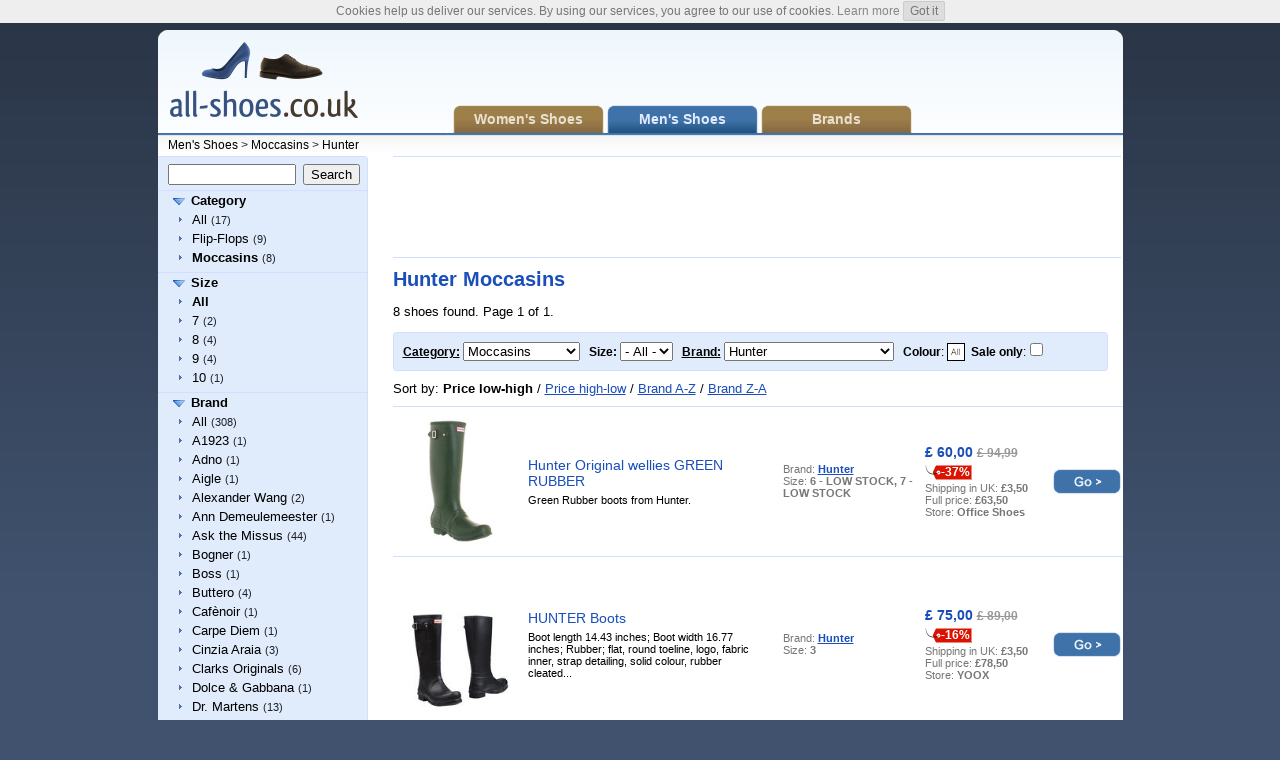

--- FILE ---
content_type: text/html; charset=UTF-8
request_url: http://www.all-shoes.co.uk/mens-shoes/shoes-moccasins/brand-hunter
body_size: 5323
content:
<!DOCTYPE html PUBLIC "-//W3C//DTD XHTML 1.0 Transitional//EN" "http://www.w3.org/TR/xhtml1/DTD/xhtml1-transitional.dtd">
<html xmlns="http://www.w3.org/1999/xhtml" xml:lang="en" lang="en">
<head>
	<meta http-equiv="Content-Type" content="text/html; charset=utf-8" />
	<base href="http://www.all-shoes.co.uk/" />
  <meta name="Description" content="Women's and Men's shoes grouped according to categories, size and brand of the shoe. Find the lowest shoe prices." />  <meta name="Keywords" content="shoes, women's shoes, men's shoes, sport, sandals, boots, platform, shops, sneakers, fashion, footwear, loafers, ladies, shopping" />  <meta name="Robots" content="index, follow" />  <title>Men's Shoes - Moccasins - Hunter - Shoes UK</title>	<link rel="stylesheet" href="style.css" type="text/css" />
	<script type="text/javascript" src="js/preview.js"></script>
<script type="text/javascript">
//<![CDATA[


function showcat(id) {
	var sc = document.getElementById('sc'+id);
	var sca = document.getElementById('sc'+id+'a');
	if (sc.style.display !== 'none') {
		sc.style.display = 'none';
		sca.style.backgroundImage = 'url(img/i_right.gif)';
	} else {
		sc.style.display = 'block';
		sca.style.backgroundImage = 'url(img/i_down.gif)';
	}
}

function selecturl(s) {
	var gourl = s.options[s.selectedIndex].value;	window.top.location.href = gourl;
}
function url(s) {
	window.top.location.href = s;
}
function sale(s) {
	var gourl = document.getElementById('sale').value;
	if (document.getElementById('sale').checked) {
		window.top.location.href = gourl  + '/sale';
	} else {
		window.top.location.href = gourl;
	}
}

//]]>
</script>
</head>
<body>

<div id="main">
<div id="header">

<span id="header_l">
<a href="http://www.all-shoes.co.uk"><img src="img/allshoes.gif" alt="All Shoes" width="188" height="76" /></a>
</span>

<span id="header_tab">
<span class="tab tab0"><a href="/"><b>Women's Shoes</b></a></span>
<span class="tab tab1"><b>Men's Shoes</b></span>
<span class="tab tab0"><a href="/brands"><b>Brands</b></a></span>
</span>
</div>

<div id="header2">
<p><a href="http://www.all-shoes.co.uk/mens-shoes">Men's Shoes</a>
 &gt; <a href="mens-shoes/shoes-moccasins" title="Moccasins">Moccasins</a>  &gt; <a href="mens-shoes/shoes-moccasins/brand-hunter" title="Hunter Moccasins">Hunter</a> </p>
</div>

<div id="content">

	<div id="content_l">


	
<div class="box_left">
<div class="box_leftt"></div>
<div class="box_leftm">

<form action="mens-shoes/search" name="search" method="get">
<input name="q" class="search_input" value="" /> <input type="submit" value="Search" class="search_button" />
</form>

<span class="b_line">
<span id="sc1a" class="b_title"><a href="javascript:showcat(1)">Category</a></span>
</span>
<ul id="sc1">
<li><a href="mens-shoes/brand-hunter">All</a> <small>(17)</small></li><li><a href="mens-shoes/shoes-flip-flops/brand-hunter">Flip-Flops</a> <small>(9)</small></li><li><a href="mens-shoes/shoes-moccasins/brand-hunter"><b>Moccasins</b></a> <small>(8)</small></li></ul>
<span class="b_line">
<span id="sc2a" class="b_title"><a href="javascript:showcat(2)">Size</a></span>
</span>
<ul id="sc2">

<li><a href="mens-shoes/shoes-moccasins/brand-hunter"><b>All</b></a></li><li><a href="mens-shoes/shoes-moccasins/size-7/brand-hunter">7</a> <small>(2)</small></li><li><a href="mens-shoes/shoes-moccasins/size-8/brand-hunter">8</a> <small>(4)</small></li><li><a href="mens-shoes/shoes-moccasins/size-9/brand-hunter">9</a> <small>(4)</small></li><li><a href="mens-shoes/shoes-moccasins/size-10/brand-hunter">10</a> <small>(1)</small></li>	
	
</ul>
<span class="b_line">
<span id="sc3a" class="b_title"><a href="javascript:showcat(3)">Brand</a></span>
</span>
<ul id="sc3">
<li><a href="mens-shoes/shoes-moccasins">All</a> <small>(308)</small></li><li><a href="mens-shoes/shoes-moccasins/brand-a1923">A1923</a> <small>(1)</small></li><li><a href="mens-shoes/shoes-moccasins/brand-adno">Adno</a> <small>(1)</small></li><li><a href="mens-shoes/shoes-moccasins/brand-aigle">Aigle</a> <small>(1)</small></li><li><a href="mens-shoes/shoes-moccasins/brand-alexander-wang">Alexander Wang</a> <small>(2)</small></li><li><a href="mens-shoes/shoes-moccasins/brand-ann-demeulemeester">Ann Demeulemeester</a> <small>(1)</small></li><li><a href="mens-shoes/shoes-moccasins/brand-ask-the-missus">Ask the Missus</a> <small>(44)</small></li><li><a href="mens-shoes/shoes-moccasins/brand-bogner">Bogner</a> <small>(1)</small></li><li><a href="mens-shoes/shoes-moccasins/brand-boss">Boss</a> <small>(1)</small></li><li><a href="mens-shoes/shoes-moccasins/brand-buttero">Buttero</a> <small>(4)</small></li><li><a href="mens-shoes/shoes-moccasins/brand-cafnoir">Cafènoir</a> <small>(1)</small></li><li><a href="mens-shoes/shoes-moccasins/brand-carpe-diem">Carpe Diem</a> <small>(1)</small></li><li><a href="mens-shoes/shoes-moccasins/brand-cinzia-araia">Cinzia Araia</a> <small>(3)</small></li><li><a href="mens-shoes/shoes-moccasins/brand-clarks-originals">Clarks Originals</a> <small>(6)</small></li><li><a href="mens-shoes/shoes-moccasins/brand-dolce-and-gabbana">Dolce & Gabbana</a> <small>(1)</small></li><li><a href="mens-shoes/shoes-moccasins/brand-dr-martens">Dr. Martens</a> <small>(13)</small></li><li><a href="mens-shoes/shoes-moccasins/brand-drkshdw-by-rick-owens">Drkshdw By Rick Owens</a> <small>(1)</small></li><li><a href="mens-shoes/shoes-moccasins/brand-dsquared2">Dsquared2</a> <small>(5)</small></li><li><a href="mens-shoes/shoes-moccasins/brand-farah">Farah</a> <small>(5)</small></li><li><a href="mens-shoes/shoes-moccasins/brand-giorgio-brato">Giorgio Brato</a> <small>(1)</small></li><li><a href="mens-shoes/shoes-moccasins/brand-giuseppe-zanotti">Giuseppe Zanotti</a> <small>(1)</small></li><li><a href="mens-shoes/shoes-moccasins/brand-gucci">Gucci</a> <small>(1)</small></li><li><a href="mens-shoes/shoes-moccasins/brand-h-by-hudson">H by Hudson</a> <small>(1)</small></li><li><a href="mens-shoes/shoes-moccasins/brand-henderson">Henderson</a> <small>(1)</small></li><li><a href="mens-shoes/shoes-moccasins/brand-hudson-london">Hudson London</a> <small>(2)</small></li><li><a href="mens-shoes/shoes-moccasins/brand-hunter"><b>Hunter</b></a> <small>(8)</small></li><li><a href="mens-shoes/shoes-moccasins/brand-kickers">Kickers</a> <small>(3)</small></li><li><a href="mens-shoes/shoes-moccasins/brand-leonardo-principi">Leonardo Principi</a> <small>(1)</small></li><li><a href="mens-shoes/shoes-moccasins/brand-loake">Loake</a> <small>(1)</small></li><li><a href="mens-shoes/shoes-moccasins/brand-m-a">M.a+</a> <small>(1)</small></li><li><a href="mens-shoes/shoes-moccasins/brand-maison-margiela">Maison Margiela</a> <small>(1)</small></li><li><a href="mens-shoes/shoes-moccasins/brand-moon-boot">Moon Boot</a> <small>(4)</small></li><li><a href="mens-shoes/shoes-moccasins/brand-n-d-c-made-by-hand">N.D.C. Made By Hand</a> <small>(1)</small></li><li><a href="mens-shoes/shoes-moccasins/brand-napapijri">Napapijri</a> <small>(1)</small></li><li><a href="mens-shoes/shoes-moccasins/brand-nostrasantissima">Nostrasantissima</a> <small>(2)</small></li><li><a href="mens-shoes/shoes-moccasins/brand-office">Office</a> <small>(55)</small></li><li><a href="mens-shoes/shoes-moccasins/brand-original-penguin">Original Penguin</a> <small>(3)</small></li><li><a href="mens-shoes/shoes-moccasins/brand-polo-ralph-lauren">Polo Ralph Lauren</a> <small>(3)</small></li><li><a href="mens-shoes/shoes-moccasins/brand-poste">Poste</a> <small>(18)</small></li><li><a href="mens-shoes/shoes-moccasins/brand-premiata">Premiata</a> <small>(1)</small></li><li><a href="mens-shoes/shoes-moccasins/brand-redwing">Redwing</a> <small>(6)</small></li><li><a href="mens-shoes/shoes-moccasins/brand-reebok-x-vetements">Reebok X Vetements</a> <small>(1)</small></li><li><a href="mens-shoes/shoes-moccasins/brand-rick-owens">Rick Owens</a> <small>(2)</small></li><li><a href="mens-shoes/shoes-moccasins/brand-rick-owens-x-adidas">Rick Owens X Adidas</a> <small>(3)</small></li><li><a href="mens-shoes/shoes-moccasins/brand-rick-owens-x-hood-rubber">Rick Owens X Hood Rubber</a> <small>(1)</small></li><li><a href="mens-shoes/shoes-moccasins/brand-savio-barbato">Savio Barbato</a> <small>(1)</small></li><li><a href="mens-shoes/shoes-moccasins/brand-shoe-the-bear">Shoe the Bear</a> <small>(9)</small></li><li><a href="mens-shoes/shoes-moccasins/brand-sorel">Sorel</a> <small>(5)</small></li><li><a href="mens-shoes/shoes-moccasins/brand-toms">TOMS</a> <small>(5)</small></li><li><a href="mens-shoes/shoes-moccasins/brand-ted-baker">Ted Baker</a> <small>(5)</small></li><li><a href="mens-shoes/shoes-moccasins/brand-the-vael-project">The Vael Project</a> <small>(1)</small></li><li><a href="mens-shoes/shoes-moccasins/brand-timberland">Timberland</a> <small>(50)</small></li><li><a href="mens-shoes/shoes-moccasins/brand-tommy-hilfiger">Tommy Hilfiger</a> <small>(5)</small></li><li><a href="mens-shoes/shoes-moccasins/brand-tretorn">Tretorn</a> <small>(1)</small></li><li><a href="mens-shoes/shoes-moccasins/brand-vagabond">Vagabond</a> <small>(7)</small></li><li><a href="mens-shoes/shoes-moccasins/brand-vetements">Vetements</a> <small>(1)</small></li><li><a href="mens-shoes/shoes-moccasins/brand-walk-london">Walk London</a> <small>(2)</small></li><li><a href="mens-shoes/shoes-moccasins/brand-y-3">Y-3</a> <small>(1)</small></li>	
</ul>

<span class="b_line">
<span id="sc4a" class="b_title"><a href="javascript:showcat(4)">Colour</a></span>
</span>
<div id="sc4">
<span><a href="mens-shoes/shoes-moccasins/brand-hunter" title="All (8)"><img src="img/c99.gif" alt="All" class="scolor" /></a></span> <a href="mens-shoes/shoes-moccasins/brand-hunter/colour-grey" title="Grey (1)"><img src="img/c2.gif" alt="Grey" class="scolor" /></a> <a href="mens-shoes/shoes-moccasins/brand-hunter/colour-black" title="Black (4)"><img src="img/c5.gif" alt="Black" class="scolor" /></a> <a href="mens-shoes/shoes-moccasins/brand-hunter/colour-blue" title="Blue (2)"><img src="img/c6.gif" alt="Blue" class="scolor" /></a> <a href="mens-shoes/shoes-moccasins/brand-hunter/colour-green" title="Green (1)"><img src="img/c9.gif" alt="Green" class="scolor" /></a> </div><div class="clear"></div>

<span class="b_line">
<span id="sc5a" class="b_title"><a href="javascript:showcat(5)">Price</a></span>
</span>
<ul id="sc5">
<li><a href="mens-shoes/shoes-moccasins/brand-hunter"><b>All</b></a> <small>(8)</small></li><li><a href="mens-shoes/shoes-moccasins/brand-hunter/sale">Sale only</a> <small>(3)</small></li></ul>


</div>
<div class="box_leftb"></div>
</div>	
	
	

	
	</div>
	
	<div id="content_m">
<span class="box_ads">
<script type="text/javascript"><!--
google_ad_client = "pub-1315375429401581";
/* 728x90, alleschuhe, main */
google_ad_slot = "6292212874";
google_ad_width = 728;
google_ad_height = 90;
//-->
</script>
<script type="text/javascript"
src="http://pagead2.googlesyndication.com/pagead/show_ads.js">
</script>	
</span><h1>Hunter Moccasins</h1><p>8 shoes found. Page 1 of 1.</p><div class="box_cnt">
<div class="box_cntt"></div>
<div class="box_cntm">
<p><b class="uline">Category:</b> <select name="urljump1" onchange="selecturl(this)" class="selcat"><option value="/mens-shoes/brand-hunter"> - All - </option><option value="/mens-shoes/shoes-flip-flops/brand-hunter">Flip-Flops</option><option value="/mens-shoes/shoes-moccasins/brand-hunter"  selected="selected">Moccasins</option></select> &nbsp; 
<b>Size:</b> <select name="urljump2" onchange="selecturl(this)"><option value="/mens-shoes/shoes-moccasins/brand-hunter" selected="selected"> - All - </option><option value="/mens-shoes/shoes-moccasins/size-7/brand-hunter">7</option><option value="/mens-shoes/shoes-moccasins/size-8/brand-hunter">8</option><option value="/mens-shoes/shoes-moccasins/size-9/brand-hunter">9</option><option value="/mens-shoes/shoes-moccasins/size-10/brand-hunter">10</option></select> &nbsp; 
<b class="uline">Brand:</b> <select name="urljump3" onchange="selecturl(this)" class="selbrand"><option value="/mens-shoes/shoes-moccasins"> - All - </option><option value="/mens-shoes/shoes-moccasins/brand-a1923">A1923</option><option value="/mens-shoes/shoes-moccasins/brand-adno">Adno</option><option value="/mens-shoes/shoes-moccasins/brand-aigle">Aigle</option><option value="/mens-shoes/shoes-moccasins/brand-alexander-wang">Alexander Wang</option><option value="/mens-shoes/shoes-moccasins/brand-ann-demeulemeester">Ann Demeulemeester</option><option value="/mens-shoes/shoes-moccasins/brand-ask-the-missus">Ask the Missus</option><option value="/mens-shoes/shoes-moccasins/brand-bogner">Bogner</option><option value="/mens-shoes/shoes-moccasins/brand-boss">Boss</option><option value="/mens-shoes/shoes-moccasins/brand-buttero">Buttero</option><option value="/mens-shoes/shoes-moccasins/brand-cafnoir">Cafènoir</option><option value="/mens-shoes/shoes-moccasins/brand-carpe-diem">Carpe Diem</option><option value="/mens-shoes/shoes-moccasins/brand-cinzia-araia">Cinzia Araia</option><option value="/mens-shoes/shoes-moccasins/brand-clarks-originals">Clarks Originals</option><option value="/mens-shoes/shoes-moccasins/brand-dolce-and-gabbana">Dolce & Gabbana</option><option value="/mens-shoes/shoes-moccasins/brand-dr-martens">Dr. Martens</option><option value="/mens-shoes/shoes-moccasins/brand-drkshdw-by-rick-owens">Drkshdw By Rick Owens</option><option value="/mens-shoes/shoes-moccasins/brand-dsquared2">Dsquared2</option><option value="/mens-shoes/shoes-moccasins/brand-farah">Farah</option><option value="/mens-shoes/shoes-moccasins/brand-giorgio-brato">Giorgio Brato</option><option value="/mens-shoes/shoes-moccasins/brand-giuseppe-zanotti">Giuseppe Zanotti</option><option value="/mens-shoes/shoes-moccasins/brand-gucci">Gucci</option><option value="/mens-shoes/shoes-moccasins/brand-h-by-hudson">H by Hudson</option><option value="/mens-shoes/shoes-moccasins/brand-henderson">Henderson</option><option value="/mens-shoes/shoes-moccasins/brand-hudson-london">Hudson London</option><option value="/mens-shoes/shoes-moccasins/brand-hunter"  selected="selected">Hunter</option><option value="/mens-shoes/shoes-moccasins/brand-kickers">Kickers</option><option value="/mens-shoes/shoes-moccasins/brand-leonardo-principi">Leonardo Principi</option><option value="/mens-shoes/shoes-moccasins/brand-loake">Loake</option><option value="/mens-shoes/shoes-moccasins/brand-m-a">M.a+</option><option value="/mens-shoes/shoes-moccasins/brand-maison-margiela">Maison Margiela</option><option value="/mens-shoes/shoes-moccasins/brand-moon-boot">Moon Boot</option><option value="/mens-shoes/shoes-moccasins/brand-n-d-c-made-by-hand">N.D.C. Made By Hand</option><option value="/mens-shoes/shoes-moccasins/brand-napapijri">Napapijri</option><option value="/mens-shoes/shoes-moccasins/brand-nostrasantissima">Nostrasantissima</option><option value="/mens-shoes/shoes-moccasins/brand-office">Office</option><option value="/mens-shoes/shoes-moccasins/brand-original-penguin">Original Penguin</option><option value="/mens-shoes/shoes-moccasins/brand-polo-ralph-lauren">Polo Ralph Lauren</option><option value="/mens-shoes/shoes-moccasins/brand-poste">Poste</option><option value="/mens-shoes/shoes-moccasins/brand-premiata">Premiata</option><option value="/mens-shoes/shoes-moccasins/brand-redwing">Redwing</option><option value="/mens-shoes/shoes-moccasins/brand-reebok-x-vetements">Reebok X Vetements</option><option value="/mens-shoes/shoes-moccasins/brand-rick-owens">Rick Owens</option><option value="/mens-shoes/shoes-moccasins/brand-rick-owens-x-adidas">Rick Owens X Adidas</option><option value="/mens-shoes/shoes-moccasins/brand-rick-owens-x-hood-rubber">Rick Owens X Hood Rubber</option><option value="/mens-shoes/shoes-moccasins/brand-savio-barbato">Savio Barbato</option><option value="/mens-shoes/shoes-moccasins/brand-shoe-the-bear">Shoe the Bear</option><option value="/mens-shoes/shoes-moccasins/brand-sorel">Sorel</option><option value="/mens-shoes/shoes-moccasins/brand-toms">TOMS</option><option value="/mens-shoes/shoes-moccasins/brand-ted-baker">Ted Baker</option><option value="/mens-shoes/shoes-moccasins/brand-the-vael-project">The Vael Project</option><option value="/mens-shoes/shoes-moccasins/brand-timberland">Timberland</option><option value="/mens-shoes/shoes-moccasins/brand-tommy-hilfiger">Tommy Hilfiger</option><option value="/mens-shoes/shoes-moccasins/brand-tretorn">Tretorn</option><option value="/mens-shoes/shoes-moccasins/brand-vagabond">Vagabond</option><option value="/mens-shoes/shoes-moccasins/brand-vetements">Vetements</option><option value="/mens-shoes/shoes-moccasins/brand-walk-london">Walk London</option><option value="/mens-shoes/shoes-moccasins/brand-y-3">Y-3</option></select>
&nbsp; <a href="javascript:colour();" title="All"><b>Colour</b>: <img src="img/c99.gif" alt="" class="scolor" /></a>&nbsp; <label><b>Sale only</b>:<input type="checkbox" name="urljump4" id="sale" value="/mens-shoes/shoes-moccasins/brand-hunter" onclick="sale(this)" /></label>
</p>
<div id="colormenu"><div id="cm_main"><div><a href="javascript:colour();"><span><img src="img/c99.gif" alt="" class="scolor" /> All <small>(8)</small></span></a></div><a href="/mens-shoes/shoes-moccasins/brand-hunter/colour-grey"><span><img src="img/c2.gif" alt="" class="scolor" /> Grey <small>(1)</small></span></a><a href="/mens-shoes/shoes-moccasins/brand-hunter/colour-black"><span><img src="img/c5.gif" alt="" class="scolor" /> Black <small>(4)</small></span></a><a href="/mens-shoes/shoes-moccasins/brand-hunter/colour-blue"><span><img src="img/c6.gif" alt="" class="scolor" /> Blue <small>(2)</small></span></a><a href="/mens-shoes/shoes-moccasins/brand-hunter/colour-green"><span><img src="img/c9.gif" alt="" class="scolor" /> Green <small>(1)</small></span></a></div><div id="cm_bm"></div></div>

</div>
<div class="box_cntb"></div>
</div>


<span class="ttext">
Sort by: <b>Price low-high</b>  / <a href="mens-shoes/shoes-moccasins/brand-hunter,a2.html">Price high-low</a> / <a href="mens-shoes/shoes-moccasins/brand-hunter,a3.html">Brand A-Z</a> / <a href="mens-shoes/shoes-moccasins/brand-hunter,a4.html">Brand Z-A</a>	
</span>
<table cellspacing="0" cellpadding="0">
<tr><td class="list list1"><img src="/photo/666/4a02116df0a0.jpg" alt="Hunter Original wellies GREEN RUBBER" style="width: 130px;" onmouseover="showtrail('https://i1.adis.ws/i/office/4112065297_ld1.jpg?$picture$');" onmouseout="hidetrail();" /></td><td class="list list2"><span>Hunter Original wellies GREEN RUBBER</span><p>Green Rubber boots from Hunter.</p></td><td class="list list3">Brand: <b><a href="/brand-hunter">Hunter</a></b><br />Size: <b>6 - LOW STOCK, 7 - LOW STOCK</b></td><td class="list list4"><span>&pound; 60,00 <small>&pound; 94,99</small></span><div class="sale"><b>-37%</b></div>Shipping in UK: <b>&pound;3,50</b><br />Full price: <b>&pound;63,50</b><br />Store: <b>Office Shoes</b></td><td class="list list5"><a href="shop/shop?s=y93d3cuYXdpbjEuY29tL3BjbGljay5waHA_cD0zNDgxNjQ5ODU1JmE9ODg1NTAmbT0yMzc0kTiaHR0cHM6L" target="_blank"><img src="img/shop.gif" alt="" width="68" height="25" /></a></td></tr>
<tr><td class="list list1"><img src="/photo/159/hunter-footwearbootsu-grey.jpg" alt="HUNTER Boots" style="width: 130px;" onmouseover="showtrail('http://www.all-shoes.co.uk/photo/159/hunter-footwearbootsu-grey.jpg');" onmouseout="hidetrail();" /></td><td class="list list2"><span>HUNTER Boots</span><p>Boot length 14.43 inches; Boot width 16.77 inches; Rubber; flat, round toeline, logo, fabric inner, strap detailing, solid colour, rubber cleated...</p></td><td class="list list3">Brand: <b><a href="/brand-hunter">Hunter</a></b><br />Size: <b>3</b></td><td class="list list4"><span>&pound; 75,00 <small>&pound; 89,00</small></span><div class="sale"><b>-16%</b></div>Shipping in UK: <b>&pound;3,50</b><br />Full price: <b>&pound;78,50</b><br />Store: <b>YOOX</b></td><td class="list list5"><a href="shop/shop?s=[base64]" target="_blank"><img src="img/shop.gif" alt="" width="68" height="25" /></a></td></tr>
<tr><td class="list list1"><img src="/photo/666/75dab9864f0c.jpg" alt="Hunter Mens Original Short Welly BLACK" style="width: 130px;" onmouseover="showtrail('https://i1.adis.ws/i/office/3285900000_ld1.jpg?$picture$');" onmouseout="hidetrail();" /></td><td class="list list2"><span>Hunter Mens Original Short Welly BLACK</span><p>Welly Black boots from Hunter.</p></td><td class="list list3">Brand: <b><a href="/brand-hunter">Hunter</a></b><br />Size: <b>6 - LOW STOCK, 7 - LOW STOCK, 8, 9, 10 - LOW STOCK, 11 - LOW STOCK</b></td><td class="list list4"><span>&pound; 89,99</span>Shipping in UK: <b>&pound;3,50</b><br />Full price: <b>&pound;93,49</b><br />Store: <b>Office Shoes</b></td><td class="list list5"><a href="shop/shop?s=y93d3cuYXdpbjEuY29tL3BjbGljay5waHA_cD0yMjg0OTk0MjgyNyZhPTg4NTUwJm09MjM3NA..kTiaHR0cHM6L" target="_blank"><img src="img/shop.gif" alt="" width="68" height="25" /></a></td></tr>
<tr><td class="list list1"><img src="/photo/666/ec7bc4a1bc5a.jpg" alt="Hunter Mens Original Short Welly NAVY" style="width: 130px;" onmouseover="showtrail('https://i1.adis.ws/i/office/3285930001_ld1.jpg?$picture$');" onmouseout="hidetrail();" /></td><td class="list list2"><span>Hunter Mens Original Short Welly NAVY</span><p>Welly Navy boots from Hunter.</p></td><td class="list list3">Brand: <b><a href="/brand-hunter">Hunter</a></b><br />Size: <b>6 - LOW STOCK, 8, 9</b></td><td class="list list4"><span>&pound; 89,99</span>Shipping in UK: <b>&pound;3,50</b><br />Full price: <b>&pound;93,49</b><br />Store: <b>Office Shoes</b></td><td class="list list5"><a href="shop/shop?s=y93d3cuYXdpbjEuY29tL3BjbGljay5waHA_cD0yMjk3NjkwNzc2NSZhPTg4NTUwJm09MjM3NA..kTiaHR0cHM6L" target="_blank"><img src="img/shop.gif" alt="" width="68" height="25" /></a></td></tr>
<tr><td class="list list1"><img src="/photo/666/eb89038d59b6.jpg" alt="Hunter Mens Original Tall BLACK" style="width: 130px;" onmouseover="showtrail('https://i1.adis.ws/i/office/3285800000_ld1.jpg?$picture$');" onmouseout="hidetrail();" /></td><td class="list list2"><span>Hunter Mens Original Tall BLACK</span><p>Tall Black boots from Hunter.</p></td><td class="list list3">Brand: <b><a href="/brand-hunter">Hunter</a></b><br />Size: <b>6 - LOW STOCK, 7, 8, 9, 10 - LOW STOCK, 12 - LOW STOCK</b></td><td class="list list4"><span>&pound; 99,99</span>Shipping in UK: <b>&pound;3,50</b><br />Full price: <b>&pound;103,49</b><br />Store: <b>Office Shoes</b></td><td class="list list5"><a href="shop/shop?s=y93d3cuYXdpbjEuY29tL3BjbGljay5waHA_cD0yMjg0OTk0MjgyMyZhPTg4NTUwJm09MjM3NA..kTiaHR0cHM6L" target="_blank"><img src="img/shop.gif" alt="" width="68" height="25" /></a></td></tr>
<tr><td class="list list1"><img src="/photo/666/63335bda260a.jpg" alt="Hunter Mens Original Tall NAVY" style="width: 130px;" onmouseover="showtrail('https://i1.adis.ws/i/office/3285830001_ld1.jpg?$picture$');" onmouseout="hidetrail();" /></td><td class="list list2"><span>Hunter Mens Original Tall NAVY</span><p>Tall Navy boots from Hunter.</p></td><td class="list list3">Brand: <b><a href="/brand-hunter">Hunter</a></b><br />Size: <b>6 - LOW STOCK, 7 - LOW STOCK, 8, 9, 10, 11 - LOW STOCK, 12 - LOW STOCK</b></td><td class="list list4"><span>&pound; 99,99</span>Shipping in UK: <b>&pound;3,50</b><br />Full price: <b>&pound;103,49</b><br />Store: <b>Office Shoes</b></td><td class="list list5"><a href="shop/shop?s=y93d3cuYXdpbjEuY29tL3BjbGljay5waHA_cD0yMjg0OTk0MjgyNSZhPTg4NTUwJm09MjM3NA..kTiaHR0cHM6L" target="_blank"><img src="img/shop.gif" alt="" width="68" height="25" /></a></td></tr>
<tr><td class="list list1"><img src="/photo/157/hunter-footwearbootsu-black.jpg" alt="HUNTER Boots" style="width: 130px;" onmouseover="showtrail('http://www.all-shoes.co.uk/photo/157/hunter-footwearbootsu-black.jpg');" onmouseout="hidetrail();" /></td><td class="list list2"><span>HUNTER Boots</span><p>Boot length 18.72 inches; Boot width 16.19 inches; Heel height 1.37 inches; Platform height 0.98 inches; Rubber; fabric inner, round toeline,...</p></td><td class="list list3">Brand: <b><a href="/brand-hunter">Hunter</a></b><br />Size: <b>7</b></td><td class="list list4"><span>&pound; 102,00</span>Shipping in UK: <b>&pound;3,50</b><br />Full price: <b>&pound;105,50</b><br />Store: <b>YOOX</b></td><td class="list list5"><a href="shop/shop?s=[base64]" target="_blank"><img src="img/shop.gif" alt="" width="68" height="25" /></a></td></tr>
<tr><td class="list list1"><img src="/photo/64/1e10af6cbdf8.jpg" alt="Hunter Original Biker Short BLACK" style="width: 130px;" onmouseover="showtrail('https://www.office.co.uk/medias/sys_master/root/hfa/h76/9091160670238/9091160670238.jpg');" onmouseout="hidetrail();" /></td><td class="list list2"><span>Hunter Original Biker Short BLACK</span><p>Short Black boots from Hunter; Leather Upper; Rubber Sole.</p></td><td class="list list3">Brand: <b><a href="/brand-hunter">Hunter</a></b><br />Size: <b>11 - LOW STOCK</b></td><td class="list list4"><span>&pound; 102,00 <small>&pound; 170,00</small></span><div class="sale"><b>-40%</b></div>Shipping in UK: <b>&pound;3,50</b><br />Full price: <b>&pound;105,50</b><br />Store: <b>Office Shoes</b></td><td class="list list5"><a href="shop/shop?s=y93d3cuYXdpbjEuY29tL3BjbGljay5waHA_cD0yNDYyNzIxMTQ3NSZhPTg4NTUwJm09MjM3NA..kTiaHR0cHM6L" target="_blank"><img src="img/shop.gif" alt="" width="68" height="25" /></a></td></tr>
</table><span class="box_ads">
<script type="text/javascript"><!--
google_ad_client = "pub-1315375429401581";
/* 728x90, alleschuhe, main */
google_ad_slot = "6292212874";
google_ad_width = 728;
google_ad_height = 90;
//-->
</script>
<script type="text/javascript"
src="http://pagead2.googlesyndication.com/pagead/show_ads.js">
</script>
</span>	</div>
	
	<div id="content_b">
	
	</div>

</div>

<div id="footer">
<span></span>

<ul>
  <li>2009-2016 &copy; all-shoes.co.uk</li>
	<li><small>We are not responsible<br />for any data received from stores.</small></li>
</ul>
<ul>
  <li><a href="http://www.all-shoes.co.uk">Women's shoes</a></li>
	<li><a href="/mens-shoes">Men's shoes</a></li>
</ul>
<ul>
  <li><a href="/shops">Shops</a></li>
	<li><a href="/links">Links to us</a></li>
</ul>
<ul>
  <li><a href="/sitemap">Sitemap</a></li>
  <li><a href="/contact">Contact</a></li>
</ul>
<ul>
	<li><a href="http://blog.all-shoes.co.uk">Blog</a></li>
	<li><a href="/privacy-policy">Privacy policy</a></li>
</ul>
<ul>
  <li><a href="http://www.facebook.com/AllShoesUK">AllShoesUK on Facebook</a></li>
</ul>
</div>
</div>
<div id="cookies-box">
Cookies help us deliver our services. By using our services, you agree to our use of cookies. <a href="/privacy-policy">Learn more</a> <span onclick="cookiesok()" id="cookies-box-ok">Got it</span>
</div>
<script src="/js/cc.js" type="text/javascript"></script>

</body>
</html>

--- FILE ---
content_type: text/html; charset=utf-8
request_url: https://www.google.com/recaptcha/api2/aframe
body_size: 268
content:
<!DOCTYPE HTML><html><head><meta http-equiv="content-type" content="text/html; charset=UTF-8"></head><body><script nonce="e309sLozH4Q6vrNlq8v-Uw">/** Anti-fraud and anti-abuse applications only. See google.com/recaptcha */ try{var clients={'sodar':'https://pagead2.googlesyndication.com/pagead/sodar?'};window.addEventListener("message",function(a){try{if(a.source===window.parent){var b=JSON.parse(a.data);var c=clients[b['id']];if(c){var d=document.createElement('img');d.src=c+b['params']+'&rc='+(localStorage.getItem("rc::a")?sessionStorage.getItem("rc::b"):"");window.document.body.appendChild(d);sessionStorage.setItem("rc::e",parseInt(sessionStorage.getItem("rc::e")||0)+1);localStorage.setItem("rc::h",'1769387834965');}}}catch(b){}});window.parent.postMessage("_grecaptcha_ready", "*");}catch(b){}</script></body></html>

--- FILE ---
content_type: text/css
request_url: http://www.all-shoes.co.uk/style.css
body_size: 2679
content:
html, body  
{
	background: #40526e url(img/bg1.gif) repeat-x top left;
	text-align: center; 
	font-size: 12px; 
	font-family: arial, tahoma, verdana, helvetica, sans-serif;
	margin:0 auto;
	padding:0;
}

#main {
	color: #1F2126;
	vertical-align: top;
	text-align: center;
	width: 965px;
	margin-left:auto; 
	margin-right:auto;  
	padding: 0;
	
}

#header {
	clear: both;
	color: #1F2126;
	text-align: left;
	height: 106px;
	background: url(img/bg_top.gif) no-repeat top left;
	overflow: hidden;
	width: 965px;
	display: inline;
	float: left;
	margin-top: 10px;
}
#header_l {
	margin: 12px 0 0 12px;
	display: block;
}
#header_l img {
  border: 0;
	float: left;
}
#header_tab {
	margin: 63px 0 0 0px;
	display: block;
	float: right;
	width: 670px;
	height: 28px;
	overflow: hidden;

}
.tab {
	width: 151px;
	height: 28px;
	display: block;
	margin-right: 3px;
	float: left;
	font-family: tahoma, arial, verdana, helvetica, sans-serif;
	font-size: 14px;
	text-align: center;
	overflow: hidden;
}
.tab b {
	padding-top: 6px;
	display: block;
}
.tab a {
	text-decoration: none;
	display: block;
	width: 151px;
	height: 28px;
	color: #E9E0D1;
}
.tab a:hover {
	color: #fff;
}
.tab1 {
	background: url(img/tab1.gif) no-repeat top left;
	color: #E3E9FF;
}
.tab0 {
	background: url(img/tab0.gif) no-repeat top left;
	color: #E9E0D1;
}
#header2 {
	background: #fff url(img/bg_top2.gif) repeat-x top left;
	width: 965px;
	height: 20px;
	display: block;
	clear: both;
	text-align: left;
	
}
#header2 p {
	padding: 2px 0 0 10px;
	margin: 0;
}
#header2 a {
	color: #000;
	text-decoration: none;
}
#header2 a:hover {
	color: #000;
	text-decoration: underline;
}
#content {
	clear: both;
	text-align: left;
	width: 965px;
	display: inline;
	float: left;
	background-color: #fff;
}

#content_l {
	float: left;
	text-align: left;
	width: 215px;
	overflow: hidden;

}

.box_left {
	float: left;
	width: 210px;
	padding: 0px;
	display: inline;
	font-family: arial, tahoma,  verdana, helvetica, sans-serif;	
	font-size: 13px;
	margin: 0 0px 20px 0px;
	background:  url(img/b1_m.gif) repeat-y top left;
	
}
.box_leftt {
	margin: 0;
	padding-left: 10px;	
	width: 210px; 
	height: 3px; 
	background-image: url(img/b1_t.gif);	
	background-repeat: no-repeat;
	text-align: left;
	font-weight: bold;
	color: #6C6538;
	font-size: 12px;	
	overflow: hidden;
}
.box_leftb {
	margin: 0;
	padding: 0px;
	width: 210px; 
	height: 3px; 
	background-image: url(img/b1_b.gif);	
	background-repeat: no-repeat;
	overflow: hidden;
}
.box_leftm {
	margin: 0;
	padding: 0px 0 5px 0;
}
.box_leftm ul li a {
	text-decoration: none;
	
	
	color: #000;
}
.box_leftm a:hover {
	color: #000;
	text-decoration: underline;
}
.box_leftm ul {
	margin: 0 0 0 8px;
	padding: 0 0 0 13px;
}
.box_leftm ul li {
	padding: 2px 0 2px 13px;
	list-style-type: none;
	background:  url(img/i_r.gif) no-repeat center left;
}
.box_leftm form {
	margin: 5px 0 0 0;
}
.search_input {
	margin-left: 10px;
	width: 120px;
}
.search_button {
	margin-left: 3px;
}
.suchein {
	font-size: 11px;
	float: left;
	margin: 0 0 5px 8px;
}

.b_title {
	font-weight: bold;
	background:  url(img/i_down.gif) no-repeat center left;
	margin: 0 0 0 15px;
	padding: 0 0 0 18px;
	
}
.b_title a {
	text-decoration: none;
	color: #000;
}
.b_line {
	border-top: 1px solid #D3DDFF;
	display: block;
	width: 210px;
	margin: 5px 0 2px 0;
	padding: 2px 0 0 0;
	clear: both;
	
}

#content_m {
	float: right;
	color: #000;
	text-align: left;
	width: 730px;
	border:0;
	padding-right: 0px;
	overflow: hidden;
	font-size: 13px;
}

#footer {
	clear: both;
	height: 63px;
	width: 965px;
	color: #555;
	background: url(img/bg_bt.gif) no-repeat top left;
	margin-bottom: 10px;
	text-align: left;
}
#footer a {
	color: #555;
	text-decoration: none;	
}
#footer a:hover {
	color: #000;
	text-decoration: underline;	
}
#footer span {
	display: block;
	float: left;
	width: 80px;
	height: 32px;
	background: url(img/allshoes_b.gif) no-repeat top left;
	margin: 13px 0 0 15px;
}
#footer ul {
	display: inline;
	float: left;
	margin: 12px 5px 0 0;
	padding: 0 10px 0 10px;
}
#footer ul li {
	padding: 2px;
	list-style-type: none;
}
#footer small {
	line-height: 9px;
	display: block;
}
.tablist {
	width: 706px;
}
.list {
	border-top: 1px solid #D3DDFF;
	padding: 5px 0 5px 0;
}
.list1 {
	width: 136px;
	text-align: center;
}

.list2 {
	width: 240px;
}
.list2 span {
	font-size: 14px;
	color: #194EBB;
	display: block;
	padding-bottom: 5px;
}
.list2 p {
	font-size: 11px;
	margin: 0;
	width: 230px;
}
.list3 {
	width: 140px;
	font-size: 11px;
	color: #777;
	padding: 0 5px 0 5px;
}
.list3 a {
	color: #194EBB;
}
.list4 {
	width: 130px;
	font-size: 11px;
	color: #777;
}
.list4 span {
	font-size: 14px;
	color: #194EBB;
	font-weight: bold;
	display: block;
	padding-bottom: 5px;
}
.list4 small {
	font-size: 12px;
	text-decoration: line-through;
	color: #999;
}
.list5 {
	width: 70px;
}
.list5 img {
	border: 0;
}
.bpages {
	clear: both;
	text-align: center;
	padding-bottom: 20px;
}
.bpages img {
	border: 0;
	vertical-align: middle;
}
.bpages a {
	color: #194EBB;
}
.ttext {
	padding-bottom: 10px;
	display: block;
	clear: both;
}
.ttext a {
	color: #194EBB;
}
.ttext1 {
	padding-bottom: 10px;
	display: block;
	clear: both;
	color: #ddd;
	font-weight: bold;
	font-size: 14px;	
}
.ttext1 a {
	color: #194EBB;
}
#content_m h1 {
	color: #194EBB;
	margin: 0 0 5px 0;
	font-size: 20px;
}

#content_m p {
	margin-right: 20px;
}



.ico {
	border: 0;
	vertical-align: middle;
	padding-bottom: 2px;

}
.cat_list {
	width: 350px;
	display: block;
	float: left;
	margin-bottom: 20px;
}
.cat_list1 {
	width: 55px;
}
.cat_list1 img {
	border: 0;
}
.cat_list2 {
	text-align: left;
	font-size: 12px;
	width: 115px;
}
.cat_list2 a {
	color: #194EBB;
}
.cat_list3 {
	text-align: center;
	font-size: 12px;
	width: 132px;
	padding: 10px 3px 20px 3px;
	vertical-align: top;
}
.cat_list3 a {
	color: #194EBB;
}

.cat_list3 span {
	text-align: left;
	display: block;
	margin:0;
	padding: 2px 0 0 10px;
}
.vline {
	border-right: 1px solid #D3DDFF;
	margin-right: 10px;
}
.info_text {

	font-size: 12px;
	display: block;
	margin: 0px 10px 20px 0;
	clear: both;
	padding-top: 0px;
	line-height: 20px;
}

#content_b {
	padding-top: 20px;
	clear: both;
}

.box_cnt {
	float: left;
	width: 715px;
	padding: 0px;
	display: inline;
	margin: 0 0px 10px 0px;
	background: url(/img/box_cnt1_m.gif) repeat-y top left;		
}

.box_cntt {
	margin: 0;
	padding-left: 10px;	
	width: 715px; 
	height: 3px; 
	background-image: url(/img/box_cnt1_t.gif);	
	background-repeat: no-repeat;
	text-align: left;
	font-weight: bold;
	color: #6C6538;
	font-size: 12px;	
	overflow: hidden;
}

.box_cntm {
	margin: 0;
	padding: 5px 0 5px 0;
	width: 715px;
	font-size: 12px;
	color: #000;
}

.box_cntm a:link, .box_cntm a:visited {
	text-decoration: none;
	color: #000;
}

.box_cntm a:hover, .box_cntm a:active {
	text-decoration: underline;
	color: #000;
}
.box_cntm p {
	margin: 0;
	padding: 0 5px 0 10px;
}
.box_cntm ul {
	margin: 0;
	padding-left: 10px;
	list-style-type: none;
}

.box_cntm li {
	padding: 1px 0 1px 14px;
	background: url(/img/point.gif) no-repeat top left;	
}
.box_cntb {
	margin: 0;
	padding: 0px;
	width: 715px; 
	height: 3px; 
	background-image: url(/img/box_cnt1_b.gif);	
	background-repeat: no-repeat;
	overflow: hidden;
}

.box_ads {
	float: left;
	width: 728px;
	border-top: 1px solid #D3DDFF;
	border-bottom: 1px solid #D3DDFF;
	padding: 5px 0 5px 0;
	display: inline;
	margin: 0 0px 10px 0px;
}

.box_pic {
	width: 160px;
	background: url(/img/box_pic.gif) no-repeat top left;
	display: inline;	
	text-align: center;
	float: left;
	margin: 0 22px 14px 0;
	padding-top: 10px;
}
.price {
	font-size: 14px;
	color: #194EBB;
	font-weight: bold;
	display: block;
	padding: 0 5px 5px 0;
	text-align: right;
}
.price img {
	vertical-align: middle;
	padding-bottom: 2px;
}
.sdesc {
	width: 140px;
	font-size: 11px;
	color: #777;
	padding: 5px;
	display: block;
	text-align: left;
	clear: both;

}
.sdesc a {
	color: #194EBB;
}
.box_pic img {
	border: 0;
}
.sname {
	font-size: 12px;
	color: #194EBB;
	display: block;
	padding: 0 5px 0 5px;
	text-align: center;
}
#b_view {
	position: absolute;
	margin-top: 10px;
	margin-left: 820px;
	width: 130px;
	display: inline;
}
#b_view img {
	vertical-align: middle;
	padding-bottom: 2px;
	border: 0;
}
#b_view a {
	text-decoration: none;
	color: #000;
}
#b_view a:hover {
	text-decoration: underline;
	color: #000;
}

.cat_list4 {
	text-align: left;
	font-size: 12px;
	width: 170px;
	padding: 10px 3px 20px 3px;
	vertical-align: top;
}

.cat_list4 span a {
	color: #194EBB;
}
.cat_list4 span {
	text-align: left;
	display: block;
	margin:0;
	padding: 2px;
	border: 1px solid #e8e8e8;
	background-color: #f5f5f5;
}
.cat_list4 b {
	font-size: 14px;
}
.cat_list4a {
	font-weight: bold;
	font-size: 16px;
	border-bottom: 1px solid #ddd;
}
#sbuttons {
	display: block;
	float: right;	
	width: 200px;
	height: 28px;
}

.box_cnt2 {
	float: left;
	width: 715px;
	padding: 0px;
	clear: both;
	background: url(/img/box_cnt2_m.gif) repeat-y top left;	
	margin-bottom: 20px;
}

.box_cnt2t {
	margin: 0;
	width: 715px; 
	height: 3px; 
	background: url(/img/box_cnt2_t.gif) no-repeat top left;	
	overflow: hidden;
	clear: both;
}

.box_cnt2m {
	margin: 0;
	padding: 5px 0 5px 0;
	width: 715px;
	font-size: 12px;
	color: #000;
	clear: both;
}
.box_cnt2m div {
	float: left;
	margin-left: 14px;
}
.box_cnt2m h2 {
	color: #888;
	font-family: georgia;
	font-size: 40px;
	margin: 0 14px 0 0;
}
.box_cnt2m p {
	color: #777;
	line-height: 18px;
	margin: 0 10px 0 14px;
}
.box_cnt2m a:link, .box_cnt2m a:visited {
	text-decoration: none;
	color: #333;
}

.box_cnt2m a:hover, .box_cnt2m a:active {
	text-decoration: underline;
	color: #333;
}
.box_cnt2b {
	margin: 0;
	padding: 0px;
	width: 715px; 
	height: 3px; 
	background: url(/img/box_cnt2_b.gif) no-repeat top left;		
	overflow: hidden;

}

.sale {
	display: block;
	background: url(/img/sale.gif) no-repeat top left;
	width: 47px;
	height: 15px;
	clear: both;
	color: #fff;
	font-size: 12px;
	text-align: right;
	margin: 0 0 2px 0;
	padding-right: 4px;
	font-family: arial, sans-serif, 'Trebuchet MS', helvetica;
}
.sale b {
	padding-right: 2px;
	font-weight: bold;
}
.selbrand {
	width: 170px;
}
.selcat {
	width: 117px;
}
.scolor {
	width: 16px;
	height: 16px;
	border: 1px solid #000;
	vertical-align: middle;
	margin-bottom: 2px;
}
#colormenu, #colormenu1 {
	float:left;
	position:absolute;
	z-index:100;
	width: 159px;
	margin-left: 479px;
	display: none;
}
#colormenu span, #colormenu1 span {
	display: block;
}
#colormenu a, #colormenu1 a {
	color: #000;
	text-decoration: none;
	padding: 2px 0 0 2px;
	border: 1px solid #fff;
	display: block;
}
#colormenu a:hover, #colormenu1 a:hover {
	border: 1px solid #ddd;
	background-color: #eee;
	display: block;
	text-decoration: none;
}
#cm_main, #cm_main1 {
	background: url(/img/cmenu1.png) no-repeat top left;
	padding: 12px 4px 0px 6px;
	display: none;
	z-index:101;
}
#cm_main div a, #cm_main1 div a {
	border: 1px solid #ddd;
	background-color: #eee;
}
#cm_bm, #cm_bm1 {
	background: url(/img/cmenu1.png) no-repeat bottom left;
	width: 159px;
	height: 7px;
	display: none;
	z-index:101;
}
#sc4 {
	margin: 6px 4px 8px 15px;
}
#sc4 a {
	width: 20px;
	height: 20px;
	display: block;
	float: left;
	padding: 2px 0 0 2px;
}
#sc4 a:hover {
	background-color: #a1c5ef;
	display: block;
	text-decoration: none;
	width: 20px;
	height: 20px;
	display: block;
}
.clear {
	clear: both;
}
#sc4 span a {
	padding: 2px 0 0 2px;
	background-color: #a1c5ef;
	display: block;
	width: 20px;
	height: 20px;
}
.uline {
	text-decoration: underline;
}
#finfo {
	padding-right: 20px;
	clear: both;
	font-size: 12px;
	line-height: 18px;
	color: #999;
}
#finfo a {
	text-decoration: none;
	color: #999;
}
#finfo a:hover {
	text-decoration: underline;
	color: #999;
}
.catinfo {
	width: 100px;
	height: 80px;
	float: left;
	margin: 0 7px 7px 0;
	text-align: center;
}
.catinfo a {
	width: 100px;
	height: 80px;
	display: block;
	margin: 0 3px 3px 0;
	border: 1px solid #ddd;
	text-decoration: none;
	color: #194EBB;
	background-color: #f9f9f9;
}
.catinfo img {
	border: 0;
	margin: 6px 2px 0 4px;
}
.catinfo a:hover {
	border: 1px solid #bbb;
	text-decoration: none;
}
#content_m1 {
	float: right;
	color: #000;
	text-align: left;
	width: 730px;
	border:0;
	padding-right: 0px;
	overflow: hidden;
	font-size: 13px;
}
#content_m1 h2 {
	color: #194EBB;
	margin: 0 0 5px 0;
	font-size: 20px;
}
.newline {
	clear: both;
	padding-top: 10px;
}
.sitemap td {
	vertical-align: top;
	width: 150px;
}
.sitemap td a {
	color: #194EBB;
}


#cookies-box {
	position: absolute;
	top:0;
	width: 100%;
	background-color: #eee;
	color: #777;
	padding: 4px 0px 5px 0px;
}
#cookies-box a {
	color: #888;
	text-decoration: none;
}
#cookies-box-ok {
	background-color: #ddd;
	padding: 2px 6px;
	border: 1px solid #ccc;
	-moz-border-radius: 2px;
	-webkit-border-radius: 2px;
	-khtml-border-radius: 2px;
	border-radius: 2px;
}
#cookies-box-ok:hover {
	background-color: #d5d5d5;
	color: #444;
	cursor: pointer;
}

--- FILE ---
content_type: application/javascript
request_url: http://www.all-shoes.co.uk/js/preview.js
body_size: 1191
content:
/*
Simple Image Trail script- By JavaScriptKit.com
Visit http://www.javascriptkit.com for this script and more
This notice must stay intact
*/ 

var w=1;
var h=1;

if (document.getElementById || document.all) {

document.write('<div id="trailimageid" style="position:absolute;visibility:hidden;left:0px;top:-1000px;background: #fff url(img/indicator.gif) no-repeat top left; background-position: 20px 20px; border: 1px solid #ddd; box-shadow: 0px 0px 2px #ddd; padding: 8px;"><img id="ttimg" src="img/s.gif" onload="javascript:remove_loading();" style="vertical-align:middle;" /></div>');

}


function gettrailobj()
{
	if (document.getElementById) return document.getElementById("trailimageid").style
	else if (document.all) return document.all.trailimagid.style
}
function gettrailobj2()
{
	if (document.getElementById) return document.getElementById("ieframe").style
	else if (document.all) return document.all.ieframe.style
}

function truebody()
{
	return (!window.opera && document.compatMode && document.compatMode!="BackCompat")? document.documentElement : document.body
}

function hidetrail()
{
	document.onmousemove="";
	document.getElementById('ttimg').style.display="none";
	document.getElementById('ttimg').src='';
	gettrailobj().visibility="hidden";
	gettrailobj().left=-1000;
	gettrailobj().top=-1000;
	document.getElementById('ttimg').style.width="";
	document.getElementById('ttimg').style.height="";	

}


function showtrail(file)
{
	if(navigator.userAgent.toLowerCase().indexOf('opera') == -1 && navigator.userAgent.toLowerCase().indexOf('safari') == -1)
	{

		// followmouse()
		w=50;
		h=50;
		
		gettrailobj().visibility="visible";

		gettrailobj().width=w;
		gettrailobj().height=h;
		
		document.getElementById('ttimg').style.display="none";
		document.getElementById('ttimg').src=file;
		
		w = document.getElementById('ttimg').width;
		h = document.getElementById('ttimg').height;
		if (w>400) {
			h=Math.round(400*h/w);
			w=400;
			document.getElementById('ttimg').style.width=w+"px";
		}	
		document.onmousemove=followmouse;
		
	}
}
function remove_loading()
{
		w = document.getElementById('ttimg').width;
		h = document.getElementById('ttimg').height;
		if (w>400) {
			h=Math.round(400*h/w);
			w=400;
			document.getElementById('ttimg').style.width=w+"px";
		}

		
		document.getElementById('ttimg').style.display="block";
}

function followmouse(e)
{

	if(navigator.userAgent.toLowerCase().indexOf('opera') == -1 && navigator.userAgent.toLowerCase().indexOf('safari') == -1)
	{

		var xcoord=20;
		var ycoord=20;

		if (typeof e != "undefined")
		{
			xcoord+=e.pageX;
			ycoord+=e.pageY;
		}
		else if (typeof window.event !="undefined")
		{
			xcoord+=truebody().scrollLeft+event.clientX;
			ycoord+=truebody().scrollTop+event.clientY;
		}

		var docwidth=document.all? truebody().scrollLeft+truebody().clientWidth : pageXOffset+window.innerWidth-15
		var docheight=document.all? Math.max(truebody().scrollHeight, truebody().clientHeight) : Math.max(document.body.offsetHeight, window.innerHeight)

		if (xcoord+w+3>docwidth)
		xcoord=xcoord-w-(20*2);

		if (ycoord-truebody().scrollTop+h>truebody().clientHeight)
		ycoord=ycoord-h-20;

		gettrailobj().left=xcoord+"px";
		gettrailobj().top=ycoord+"px";

	}

}


function colour() {

	if (document.getElementById('colormenu').style.display !== 'block') {
		document.getElementById('colormenu').style.display = 'block';
		document.getElementById('cm_main').style.display = 'block';
		document.getElementById('cm_bm').style.display = 'block';
	} else {
		document.getElementById('colormenu').style.display = 'none';
		document.getElementById('cm_main').style.display = 'none';
		document.getElementById('cm_bm').style.display = 'none';		
	}

}



